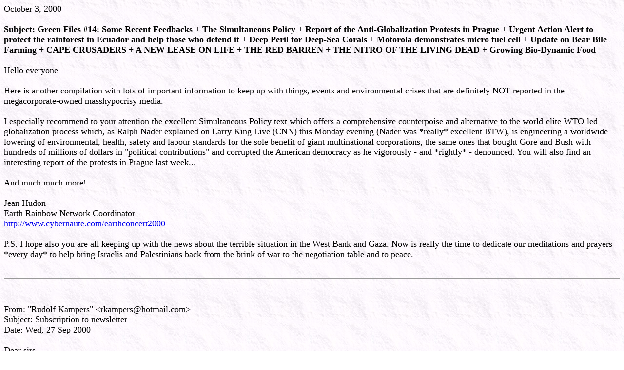

--- FILE ---
content_type: text/html
request_url: https://earthrainbownetwork.com/GreenFiles13.htm
body_size: 19295
content:
<HTML>
<HEAD>
<TITLE>Green Files #14: The Simultaneous Policy + Protests in Prague + Deep Peril for Deep-Sea Corals and more!</TITLE>
</HEAD>
<BODY background="images/pinkbk.jpg">
<font size="4" FACE="Palatino">

<P>October 3, 2000<BR>
<BR>
<B>Subject: Green Files #14: Some Recent Feedbacks + The Simultaneous Policy + Report of the Anti-Globalization Protests in Prague + Urgent Action Alert to protect the rainforest in Ecuador and help those who defend it + Deep Peril for Deep-Sea Corals +  Motorola demonstrates micro fuel cell + Update on Bear Bile Farming + CAPE CRUSADERS + A NEW LEASE ON LIFE + THE RED BARREN + THE NITRO OF THE LIVING DEAD + Growing Bio-Dynamic Food</B><BR>
<BR>
Hello everyone<BR>
<BR>
Here is another compilation with lots of important information to keep up with things, events and environmental crises that are definitely NOT reported in the megacorporate-owned masshypocrisy media.<BR>
<BR>
I especially recommend to your attention the excellent Simultaneous Policy text which offers a comprehensive counterpoise and alternative to the world-elite-WTO-led globalization process which, as Ralph Nader explained on Larry King Live (CNN) this Monday evening (Nader was *really* excellent BTW), is engineering a worldwide lowering of environmental, health, safety and labour standards for the sole benefit of giant multinational corporations, the same ones that bought Gore and Bush with hundreds of millions of dollars in &quot;political contributions&quot; and corrupted the American democracy as he vigorously - and *rightly* - denounced. You will also find an interesting report of the protests in Prague last week...<BR>
<BR>
And much much more!<BR>
<BR>
Jean Hudon <BR>
Earth Rainbow Network Coordinator<BR>
<a href="http://www.cybernaute.com/earthconcert2000">http://www.cybernaute.com/earthconcert2000</a><BR>
<BR>
P.S. I hope also you are all keeping up with the news about the terrible situation in the West Bank and Gaza. Now is really the time to dedicate our meditations and prayers *every day* to help bring Israelis and Palestinians back from the brink of war to the negotiation table and to peace.<BR>
<BR>
<hr><BR>
<BR>
From: &quot;Rudolf Kampers&quot; &lt;rkampers@hotmail.com&gt;<BR>
Subject: Subscription to newsletter<BR>
Date: Wed, 27 Sep 2000 <BR>
<BR>
Dear sirs,<BR>
<BR>
First of all, thanks for your e-mail about the World Bank/IMF-meeting! It <BR>
was/is very clear to me that those institutes are there to promote <BR>
capitalism and, in that way, contribute to 'the increase of global fear' <BR>
(further separation of our being instead of healing).<BR>
<BR>
Please keep me informed about further events (I hereby subscribe to the <BR>
newsletter) and let me know if and how I can help you precious people!<BR>
<BR>
Warm regards,<BR>
<BR>
Rudolf Kampers (rkampers@hotmail.com)<BR>
Amsterdam, Holland<BR>
<BR>
<hr><BR>
<BR>
From: llferguson@webtv.net (Linn)<BR>
Date: Wed, 27 Sep 2000<BR>
Subject: Meditation Focus<BR>
<BR>
I just want to sincerely thank you and Spirit for this opportunity to<BR>
serve in this manner with so many lovely beings around this Earth.<BR>
<BR>
Namaste, Moonanda<BR>
<a href="http://community.webtv.net/llferguson/MOTHERMOONSLIGHT">http://community.webtv.net/llferguson/MOTHERMOONSLIGHT</a><BR>
<BR>
<hr><BR>
<BR>
From: Mayr Hans &lt;jeannot.mayr@saia-burgess.com&gt;<BR>
Subject: FW: The Simultaneous Policy<BR>
Date: Fri, 29 Sep 2000 <BR>
<BR>
Hello Jean,<BR>
<BR>
This press release might be of interest for your work.<BR>
<BR>
Congratulations for your good work<BR>
<BR>
Jeannot<BR>
<BR>
From: John Bunzl &lt;bunzl@simpol.org&gt;<BR>
Sent: Thursday, September 28, 2000 <BR>
Subject: The Simultaneous Policy<BR>
 <BR>
Press release announcing the launch of the International Simultaneous Policy<BR>
Organisation (ISPO). <BR>
<BR>
The Simultaneous Policy, a new international campaign to counter the<BR>
forces of globalisation and international competition, has been launched<BR>
in London. Based on the premise that all nations are subject to global<BR>
competitive forces unleashed by the ability of capital and transnational<BR>
corporations to cross national borders, no nation nor group of nations can<BR>
control global capital nor can they implement vital economic, social or<BR>
environmental policies that might incur market or corporate displeasure.<BR>
To break the vicious circle of global competition, both between nations<BR>
and between corporations, all nations need to act simultaneously by<BR>
implementing the Simultaneous Policy (SP); a range of measures to<BR>
<BR>
re-regulate global markets and corporations in order to restore genuine<BR>
democracy, environmental protection and peace around the world. <BR>
<BR>
Endorsed by Noam Chomsky, Helena Norberg-Hodge, Ed Mayo and many other<BR>
leading ecologists, counter-economists, churchmen and journalists, SP<BR>
recognises that party politics has become little more than a sham in which<BR>
whatever party we elect, the policies delivered inevitably conform to<BR>
market and corporate demands and to the dictatorship of competition. It<BR>
calls upon peoples all over the world to come together to take policy out<BR>
of the hands of politicians and, by force of their numbers and their<BR>
votes, to compel political parties around the world to adopt SP. By<BR>
transcending party-political differences and by offering a means that<BR>
allows politicians and governments to adopt it without risking their<BR>
respective 'national interests', SP claims to provide the long-awaited,<BR>
coherent and practical solution to globalisation and other world problems.<BR>
<BR>
Based on a new book, &quot;The Simultaneous Policy - An Insider's Guide to<BR>
Saving Humanity and the Planet&quot; by John Bunzl, the International<BR>
Simultaneous Policy Organisation (ISPO) has been established to campaign<BR>
for the adoption of SP. Acclaimed as &quot;the first writer on the 'sustainable<BR>
society' to advance beyond rhetoric and grapple with the problem of how<BR>
such a society might be achieved&quot;, the book crucially offers the blueprint<BR>
for a secure and responsible transition from the existing paradigm of<BR>
destructive, international economic competition to the new paradigm of<BR>
global cooperation in which global economic, environmental and social<BR>
problems can be solved. <BR>
<BR>
For further information on SP, e-mail ISPO at info@simpol.org <BR>
or visit our website at <a href="http://www.simpol.org">http://www.simpol.org</a><BR>
<BR>
Thank you<BR>
<BR>
John Bunzl - Director<BR>
International Simultaneous Policy Organisation (ISPO)<BR>
<BR>
--<BR>
Georges Drouet - Director<BR>
ISPO Belgique<BR>
ispo.belgique@simpol.org <BR>
--<BR>
ISPO Argentina<BR>
ispo.argentina@simpol.org <BR>
--<BR>
ISPO Mali<BR>
ispo.mali@simpol.org <BR>
--<BR>
ISPO India<BR>
ispo.india@simpol.org<BR>
--<BR>
ISPO Brazil<BR>
ispo.brazil@simpol.org<BR>
<BR>
<hr><BR>
<BR>
From: &quot;Boudewijn Wegerif&quot; &lt;bw@jak.se&gt;<BR>
Date: Sun, 1 Oct 2000<BR>
Subject: A Special &quot;Hello from Praha&quot;<BR>
<BR>
HELLO FROM PRAHA<BR>
<BR>
Dear friends,<BR>
<BR>
The hereon following 27 September &quot;Hello from Praha&quot; message by Vanessa M.<BR>
Lee of the Independent Media center www.indymedia.org (v_mijo@yahoo.com)<BR>
has just come to me via Art Rosenblum, the Aquarian Research Foundation --<BR>
artr@juno.com. It is a must for sharing.<BR>
<BR>
The sobering background, as given today, 2 October, on the Independent Media<BR>
Center website, is that more than 859 prisoners were held as a result of S26<BR>
(September 26) actions. The police are reporting that of the 859 around 200<BR>
were not Czech citizens. The numbers that Indymedia have received are<BR>
inconsistent, however, it seems clear that hundreds of foreigners were<BR>
arrested, but they make up less than half of the total arrests. Only 20 have<BR>
been charged. More than 30 people inside the jails have been denied food,<BR>
water and sleep. There are reports of people having limbs broken, teeth<BR>
knocked out, and sexual abuse. There is clear evidence of torture by the<BR>
police. As of the 30th of September, many people have been released. There<BR>
is no information yet of the total numbers of people still in jail or<BR>
deported.<BR>
<BR>
www.indymedia.org is THE site to visit for regular updates on the growing<BR>
world-wide movement against corporate globalisation.<BR>
<BR>
In friendship,<BR>
<BR>
Boudewijn Wegerif,<BR>
Monetary Studies Programme<BR>
FHSK Vardingeby<BR>
S-150 21 Molnbo, Sweden.<BR>
<BR>
- -<BR>
<BR>
Hello from Praha<BR>
Vanessa M Lee of the Independent Media Center<BR>
<BR>
Here's my update from &quot;S26&quot; (September 26) the anti-IMF/World Bank protests<BR>
in Prague... I've been busy, ok? So I just tried to write my report of the<BR>
last TWO days and realized it's much to tell, requiring far too much<BR>
description and context.<BR>
<BR>
I'll just say the achievements, and my best moments:<BR>
<BR>
Achievements:<BR>
<BR>
-Delegates were blocked in for hours, and fully freaked out.<BR>
-Some protesters actually got inside the congress center and again,<BR>
delegates were fully freaked out.<BR>
-A bus trying to take delegates back to their hotels was blocked and<BR>
detained and, you guessed it, delegates were fully freaked out.<BR>
-The opera house entertainment planned for delegates yesterday night was<BR>
cancelled (about 3,000 protesters blockaded the opera). Delegates were<BR>
probably freaked out.<BR>
-When delegates are freaked out, they start to wonder, to question what<BR>
they're doing. When people take to the streets like this, the public<BR>
starts to wonder what's going on. And those already in resistance know we<BR>
support them and grow stronger. So yes, through the tear gas haze I believe<BR>
I can see that we made an impact.<BR>
<BR>
The best moments:<BR>
<BR>
Yesterday morning -- I'd been staying at the stadium, along with about<BR>
1,000 Italians and a few hundred of many other nationalities. Yesterday<BR>
morning we all marched down together to meet up with the other protesters.<BR>
<BR>
It was incredible to march down these ancient winding cobblestone streets,<BR>
lined with beautiful old buildings and approaching Prague's skyline with its<BR>
many towers and steeples. The energy was high, solidarity was strong, the<BR>
view was spectacular, and everyone was singing Italian and Spanish anthems,<BR>
waving banners, and generally feeling joyful. Down at Namesti Miru, one<BR>
of the major town squares, we merged with all the others - making about<BR>
12,000?? total (tho I've heard as many as 20,000 - I really don't know).<BR>
<BR>
Then split into 3 marches, yellow, blue, and pink. First I went w/ the<BR>
yellows. There's this badass group of Italians called Ya Basta! They<BR>
are totally equipped with foam padding strapped all over their bodies, hard<BR>
hats, gas masks, goggles, water pistols (!), shields made out of garbage<BR>
can lids, and inner tubes. Hardcore.<BR>
<BR>
They marched up to the main bridge separating us from the congress<BR>
center and faced off for at least 5 hours against thousands of police, fully<BR>
equipped with chemical weapons, batons, and tanks. There was no way they<BR>
could get through but I was so impressed anyway, with their courage and<BR>
solidarity and also their cool outfits.<BR>
<BR>
Later, found the pinks coming down the hill, led by the fabulous Samba<BR>
Block, all dressed in silver and hot pink. As we came round the corner<BR>
to the back of the center, someone knocked down the flimsy barricades<BR>
separating us from the cops. You should have seen the looks on their<BR>
faces as they -- literally! -- ran away from us, scrambling up a steep<BR>
grassy hill. We followed, of course, the Samba leading the way, and here's<BR>
an image I'll never forget: the cops bottlenecked between the congress<BR>
center wall and some trees, literally shaking in terror, as a woman wearing<BR>
a bright pink headdress and a peacock costume dances a samba 2 feet in<BR>
front of them. With the terrifying force of latin beats we drove them all<BR>
the way back to the wall, repeatedly in fact. Then the riot cops came and<BR>
chased us all away, of course. But that was ok.<BR>
<BR>
There was bad stuff too, but I'll save that for conversations.<BR>
<BR>
I noticed on the indymedia website there's no update about the standoff<BR>
this afternoon. Several hundred tried to march to the jail and were trapped<BR>
on all sides by riot cops. The standoff lasted several hours, but did end<BR>
peacefully and everyone was allowed to go.<BR>
<BR>
Several hundred are still in jail; not sure how many have been deported.<BR>
We hear that the women are being physically abused and sexually harassed.<BR>
Don't know what the action plan is to help right now, but check<BR>
www.indymedia.org for more info.<BR>
<BR>
Heard that there have been solidarity actions in 50 cities - wow!<BR>
<BR>
Haven't had time to read the reports, but I want to say thanks to everyone<BR>
who participated. Yes, that makes a huge difference.<BR>
<BR>
I wish I could go into more detail, there has been so much surreal<BR>
stuff.<BR>
<BR>
But that's my own private Prague in a nutshell.<BR>
<BR>
I think we made an impact yesterday. It'll be fascinating to see how<BR>
this unfolds for the European movement.<BR>
<BR>
Solidarity y'all,<BR>
Vanessa<BR>
<BR>
<hr><BR>
<BR>
From: &quot;Teresa Perez&quot; &lt;teresap@wrm.org.uy&gt;<BR>
Date: Thu, 28 Sep 2000 <BR>
Subject: Urgent Action Alert<BR>
<BR>
Dear friends,<BR>
<BR>
The Ecuadorian NGO Accion Ecologica --and specifically one of its members,<BR>
Ricardo Buitron-- are facing serious problems and require international support.<BR>
We are enclosing a model letter to be faxed to the Minister of the Environment<BR>
of Ecuador. We urge you to send the letter and to let us know at this e-mail<BR>
address.<BR>
<BR>
Thank you in advance for your support in the name of Accion Ecologica.<BR>
<BR>
Ricardo Carrere<BR>
World Rainforest Movement<BR>
<BR>
Mr. Rodolfo Rendon<BR>
Minister of Environment of the Republic of Ecuador<BR>
Fax No.  593 2 565809<BR>
Quito - Ecuador<BR>
<BR>
Your Excellency,<BR>
<BR>
We have been informed about the serious events that are currently taking place<BR>
in Ecuador regarding the threats and harassment which Accion Ecologica is being<BR>
subjected to as a result of its involvement in the reports about the illegal<BR>
allocation of state forest areas by INDA (National Agrarian Development<BR>
Institute) to the logging company Botrosa and the conflicts that such action has<BR>
generated.<BR>
<BR>
According to information that has circulated internationally, we have learnt<BR>
that the Ministry of the Environment --which you preside-- has presented a<BR>
report demanding Botrosa to return to the state the land it is occupying.<BR>
However, instead of complying with this demand, the company has incurred in acts<BR>
of violence, such as kidnapping and torture, against members of the Ecuador<BR>
Libre Association --based in the area of El Pambilar-- and has also sponsored<BR>
the legal demand lodged against Accion Ecologica's forest campaigner. Both<BR>
organizations have always worked to protect the remaining forests of western<BR>
Ecuador and have publicly made complaints about the irregularities which are<BR>
being committed there.<BR>
<BR>
The environmental organization Accion Ecologica is internationally well known<BR>
for its work to conserve the Ecuadorian forests as well as for its struggle to<BR>
protect the rights of local communities that defend their lands and the<BR>
country's natural resources.<BR>
<BR>
Through this letter we wish to ask you to intervene in this case and that you<BR>
request the withrawal of the legal demand lodged against Ricardo Buitron from<BR>
Accion Ecologica and against the president of the Ecuador Libre Association and<BR>
that you intervene in the Botrosa-El Pambilar case, that contributes to the<BR>
preservation of the Ecuadorian forests, which constitute the heritage of both<BR>
Ecuador and the entire world.<BR>
<BR>
Your sincerely,<BR>
<BR>
SIGNATURE<BR>
<BR>
<hr><BR>
<BR>
Date: Fri, 08 Sep 2000 <BR>
From: &quot;Jackie Alan Giuliano, Ph.D.&quot; &lt;jackie@deepteaching.com&gt;<BR>
Subject: Update on Bear Bile Farming<BR>
<BR>
Hello all,<BR>
<BR>
A couple of months ago, I directed your attention to a Healing Our World<BR>
commentary I wrote on the horrific practice of farming bile from the<BR>
gall bladders of living bears. Nearly 7,000 bears suffer this torture in<BR>
tiny cages throughout Asia, mostly in China. You can find that article<BR>
at <a href="http://www.ens.lycos.com/ens/jul2000/2000l%2D07%2D21g.html">http://www.ens.lycos.com/ens/jul2000/2000l%2D07%2D21g.html</a><BR>
<BR>
A recent story on the Environment News Service tell of some progress in<BR>
this issue. A Hong Kong based animal rights group has secured permission<BR>
to rescue 500 of these bears, some who have been lying on their backs in<BR>
cages for 22 years.<BR>
<BR>
You can read of this interesting development at<BR>
<a href="http://www.ens.lycos.com/ens/sep2000/2000L-09-05-02.html">http://www.ens.lycos.com/ens/sep2000/2000L-09-05-02.html</a><BR>
<BR>
The way we treat animals is a defining statement of our humanity - or<BR>
lack of it. I don't know how to separate concern for human life from<BR>
concern for animal life. If we are as interconnected as all observations<BR>
and even scientific research suggests we are, then the two are<BR>
inseparable. <BR>
<BR>
Take care and I wish you peace.<BR>
<BR>
Jackie<BR>
<BR>
<hr><BR>
<BR>
Date: Sat, 23 Sep 2000 <BR>
From: Mark Graffis &lt;ab758@virgin.vip.vi&gt;<BR>
Subject:  Deep Peril for Deep-Sea Corals<BR>
<BR>
Deep Peril for Deep-Sea Corals<BR>
<BR>
September 19, 2000<BR>
<BR>
By ANDREW C. REVKIN<BR>
<BR>
For nine miles along a submerged ridge, the corals rise in lumpy hillocks that spread out 100 yards or more, resembling heaped scoops of rainbow sherbet and Neapolitan ice cream. The mounds, some 100 feet tall, sprout delicate treelike gorgonians that sift currents for a plankton meal. Fish, worms and other creatures dart or crawl in every crevice.<BR>
<BR>
This description could apply to thousands of coral reefs in shallow, sun-streaked tropical waters from Australia to the Bahamas. But this is the Sula Ridge, 1,000 feet down in frigid darkness on the continental shelf 100 miles off Norway's coast.<BR>
<BR>
The pinks, yellows, oranges and other colors are apparent only under the blazing artificial light beamed from remote-controlled submersibles wielding video cameras. Absent such intrusions, this is a world of utter blackness. <BR>
<BR>
Nearly 250 years ago, Scandinavian scientists, including Linnaeus, first described some of these cold- water corals, but only from bits and pieces pulled up in fishing nets or on hooks. Only in the last decade or so, as research submarines and robotic devices have become widely used, has the diversity and extent of these banks and reefs become apparent.<BR>
<BR>
Marine biologists now say that deep-sea corals and attendant organisms easily rival tropical reefs in their diversity and their fragility. <BR>
<BR>
The same scientists who have been mapping these ecosystems for the first time in waters off Alaska, eastern Canada, Northern Europe, Australia and New Zealand have simultaneously been chronicling widespread damage from fleets of trawlers with gear that has been dropped ever deeper as fisheries in shallower waters are depleted. <BR>
<BR>
&quot;On sonar you can see the trawl tracks, like linear scars in the bottom,&quot; said Dr. Jan Helge Fosse, a marine ecologist at the Norwegian Institute of Marine Research.<BR>
<BR>
Often, it has been commercial hook-and-line fishermen who have alerted scientists to the damage from the factory-scale fishing boats, which they see as a threat to their catch. That was the case in Nova Scotia, where reports surfaced several years ago of pairs of trawlers towing bottom-dragging cables between them to systematically topple forests of treelike Paragorgia corals so nothing would snag their gear on later passes. <BR>
<BR>
Biologists have become alarmed by the extent of damage, with surveys in Norway indicating that a third to half of the charted deep reefs show some harm from fishing. This is particularly distressing, scientists say, not only because it could take centuries for the slow-growing corals to regenerate, but also because they contain clues to past climate and ocean-temperature shifts. <BR>
<BR>
Variations in their microscopic growth rings and chemical composition provide the deep-sea equivalent of the climate record in tree rings, and scientists are just beginning to assess this newfound trove of data, said Dr. Michael Risk, a geologist at McMaster University in Hamilton, Ontario, who recently published a paper in Nature on the temperature data in a coral sample.<BR>
<BR>
&quot;The weak point always in every climate model is that we don't know what happens in the oceans, and here we've got this benthic tape recorder,&quot; Dr. Risk said. &quot;The problem is, it's being wrecked.&quot;<BR>
<BR>
He said a fisherman provided an early hint of the potential locked in the corals. &quot;He hopped a fence at a wharf a couple years ago, went to a trawler and grabbed a specimen out of their net,&quot; he said. &quot;He shipped it to me and it turned out it was 500 years old. That fisherman started getting death threats. And that piece was one-and-a-half inches in diameter. We hear stories of corals as big around as your leg. Some of these things may live thousands of years.&quot;<BR>
<BR>
At the first international conference on deep sea corals, held this summer in Halifax, Nova Scotia, nearly 100 biologists and geologists compared notes and issued a statement calling for the expansion of marine protected areas to shield deep corals. So far only Norway and Australia have begun to do so.<BR>
<BR>
&quot;Most scientists are rather cautious types, but at the conference there was a very strong feeling that we have to step out from the closet of science and do something to protect them,&quot; said Dr. Martin Willison, a biologist at Dalhousie University in Halifax, who helped organize the conference.<BR>
<BR>
The joint statement said, &quot;It is essential that existing national laws and international conventions for the protection of biodiversity and the regulation of fisheries be extended to cover these unique and vulnerable deep-water habitats.&quot;<BR>
<BR>
In a recent interview, Dr. Willison marveled at how knowledge of deep corals had exploded in the last couple of decades. Scientists have now mapped them in the Gulf of Mexico and Mediterranean, along continental shelves on both sides of the Pacific and Atlantic, and from Tasmania to the Arctic.<BR>
<BR>
&quot;I can get under my belt the idea of coral reefs in northern waters,&quot; Dr. Willison said, &quot;but to think of them above the Arctic Circle was really quite spectacular.&quot;<BR>
<BR>
 CLIP<BR>
<BR>
The diversity of life in the interstices of the coral mounds is dizzying, and just beginning to be appreciated. Several years ago, Andreas Jensen and Rune Frederiksen, from the Zoological Museum of the University of Copenhagen, dissected 40 pounds of coral hunks retrieved from a reef near the Faroe Islands, east of Iceland. They counted 4,626 organisms belonging to 256 species, with 42 other species in loose coral rubble that came up with the pieces.<BR>
<BR>
Nearly 100 species had never been recorded from that region before. And when the scientists compared the creatures with those from coral samples taken from reefs in Norway and the Bay of Biscay, there were only a few overlaps, indicating just how variegated this deep-sea quilt is. <BR>
<BR>
Surprises continue to pop up. At the Halifax conference, Sanford Atwood, a longtime hook-and-line fisherman from The Hawk, a Nova Scotia village, showed some visiting scientists a few of the small, pillow- shaped corals he had collected. They were eight or nine inches across and were called &quot;hard hats&quot; by the locals because of their shape. <BR>
<BR>
&quot;Some experts there said the chances of hauling that up where you said you did is the same chance as finding something in our forest that belongs in a rain forest,&quot; said Mr. Atwood, who recently shifted to lobster fishing because of declines in stocks of haddock, cod and other fin fish. He said the destruction from trawling could well be contributing to the drop in fish populations. <BR>
<BR>
At the Hell Hole, a spot favored for generations by Nova Scotia long-liners, he said, the corals were always a well-known feature of the bottom. But now they appear to be mostly knocked down, he said, and the fishing suffers.<BR>
<BR>
&quot;I'm not an expert when it comes to science, but I do know how to go fishing and what fish depend on,&quot; he said, adding that it made no sense to let the destruction of the corals continue. &quot;We take and take and take but never give. It's about time we did something for the ocean.&quot; <BR>
<BR>
The New York Times on the Web <a href="http://www.nytimes.com"></a> <BR>
<BR>
<hr><BR>
<BR>
From: <a href="http://www.enn.com/news/wire-stories/2000/09/09272000/upi_fuelcell_31950.asp">http://www.enn.com/news/wire-stories/2000/09/09272000/upi_fuelcell_31950.asp</a><BR>
<BR>
Motorola demonstrates micro fuel cell<BR>
Wednesday, September 27, 2000<BR>
By United Press International<BR>
<BR>
Motorola Labs has demonstrated a prototype of a new miniature fuel cell that could replace traditional batteries in portable electronics ranging from laptop computers to cellular telephones.<BR>
<BR>
<BR>
The new fuel cell - which has 10 times the energy density of a conventional rechargeable battery - was shown at the Power 2000 Conference in San Diego, California, this week. The 2-inch-square ceramic cell is less than half an inch thick and an assembly of them produced a continuous 100 microvolts in the lab depending on load. <BR>
<BR>
The prototype was developed in cooperation with the Los Alamos National Laboratory (<a href="http://www.lanl.gov">http://www.lanl.gov</a>), which is operated by the University of California for the U.S. Department of Energy (<a href="http://www.doe.gov/">http://www.doe.gov/</a>).<BR>
<BR>
The fuel cell mixes a small reservoir of inexpensive liquid methanol (wood alcohol) and oxygen at room temperature to produce electricity. It uses a catalyst and air and the only byproducts are water vapor and carbon dioxide gas. There are no air pumps, heat exchangers or other devices used in conventional fuel cells. Water produced by the reaction is recycled to mix with the methanol. <BR>
<BR>
&quot;Portable electronics are becoming more essential to daily life and increasingly we want them to have new capabilities,&quot; said Jerry Hallmark, manager of Motorola's Energy Technology lab in Tempe, Arizona.<BR>
<BR>
Hallmark said the fuel cells could be the breakthrough technology to make the dream of a cheap, lightweight energy source for electronics come true. Scientists said in a few years a fuel cell about the size of an ink pen cartridge would be capable of powering a cell phone for up to a month eliminating the need for battery chargers and adapters. <BR>
<BR>
It could also be used in digital cameras, PDAs and electronic games. A spent fuel cell could be thrown away like a dead battery. The basic concept of a fuel cell to convert a chemical reaction into electricity is 161 years old but the first practical application was in the 1960s when NASA developed a pressurized hydrogen fuel cell for the space program.<BR>
<BR>
Copyright 2000, United Press International&lt;BR&gt;All Rights Reserved<BR>
<BR>
  <BR>
READ ALSO FROM: <a href="http://www.enn.com">http://www.enn.com</a><BR>
<BR>
ENERGY ALTERNATIVE<BR>
<BR>
Fossil fuels are depleted 100,000 times faster than they are formed. World energy consumption is expected to increase 40 to 50 percent by the year 2010. Where do we go from here? <BR>
<BR>
AND<BR>
<BR>
WILDFIRES<BR>
<BR>
This summer, more than 6.3 million acres of land has been scorched as wildfires have raged throughout the western United States. ENN takes an in-depth look at the fires with photos, maps, features, recent news and interactive tools. <BR>
<BR>
AND MUCH MUCH MORE ON THIS EXCELLENT ENVIRONMENTAL SITE<BR>
<BR>
<hr><BR>
<BR>
DAILY GRIST<BR>
September 27, 2000<BR>
News summaries from GRIST MAGAZINE<BR>
<a href="http://www.gristmagazine.com">http://www.gristmagazine.com</a><BR>
<BR>
<BR>
1.<BR>
CAPE CRUSADERS<BR>
South Africa outlined a sweeping conservation plan yesterday to <BR>
protect biodiversity and estuaries across 35,000 square miles of the <BR>
Cape Floral Kingdom, a region in the southwestern part of the nation. <BR>
The ambitious plan, which is being hailed by enviros, aims by 2020 to <BR>
set up a network of terrestrial and marine conservation areas, <BR>
including three &quot;mega-reserves,&quot; while also integrating social and <BR>
economic concerns.  South African Environment Minister Valli Moosa: <BR>
&quot;We are making history as far as conservation is concerned.  South <BR>
Africa is increasingly being viewed by the rest of the world as a <BR>
place where important conservation lessons can be learnt.&quot;  Officials <BR>
hope that the plan, developed by the South African government and the <BR>
Global Environment Facility, will get some backing from international <BR>
funding organizations like the World Bank.<BR>
<BR>
straight to the source:  Cape Times, Melanie Gosling, 09.26.00<BR>
<a href="http://www.iol.co.za/html/frame_news.php?click_id=143&amp;art_id=ct20000926204007904C12390&amp;test=">http://www.iol.co.za/html/frame_news.php?click_id=143&amp;art_id=ct20000926204007904C12390&amp;test=</a><BR>
<BR>
CLIP<BR>
<BR>
5.<BR>
A NEW LEASE ON LIFE<BR>
Washington, D.C.-based Conservation International is trying a new <BR>
approach to saving natural areas in developing countries:  leasing <BR>
trees.  CI is working on a deal to buy the logging rights for up to <BR>
25 years for 200,000 acres of pristine rainforest in southern Guyana <BR>
in South America, planning to spend several million dollars to <BR>
protect the land with what it calls a &quot;conservation concession.&quot; <BR>
<BR>
Usually concessions, or development rights to land, are sold by <BR>
cash-strapped governments to logging and mining companies, often at <BR>
prices as cheap as a few dollars an acre.  CI now intends to compete <BR>
with these private companies to buy concessions, also offering to pay <BR>
governments enough to compensate for any lost jobs or economic <BR>
activities.  CI may take this model to Bolivia, Brazil, Cambodia, and <BR>
Peru.<BR>
<BR>
straight to the source:  New York Times, Reed Abelson, 09.24.00<BR>
<a href="http://www.nytimes.com/2000/09/24/business/24WORL.html">http://www.nytimes.com/2000/09/24/business/24WORL.html</a><BR>
<BR>
<hr><BR>
<BR>
DAILY GRIST<BR>
September 28, 2000<BR>
News summaries from GRIST MAGAZINE<BR>
<BR>
WHERE ELSE CAN YOU FIND THIS MUCH BAD NEWS IN ONE PLACE? Tell your <BR>
family and friends to sign up for Daily Grist -- <BR>
<a href="http://www.gristmagazine.com/grist/signup/tell_pal.asp">http://www.gristmagazine.com/grist/signup/tell_pal.asp</a><BR>
<BR>
<BR>
1.<BR>
THE RED BARREN<BR>
According to a new &quot;red list&quot; released today by the World <BR>
Conservation Union (IUCN), 11,046 plants and animals worldwide are at <BR>
risk of extinction, up by more than 200 species from the last time <BR>
the list was updated, four years ago.  This includes 24 percent of <BR>
mammal species and 12 percent of bird species.  And the IUCN cautions <BR>
that its list may represent only a fraction of the number of species <BR>
truly at risk because many species have yet to be discovered by <BR>
scientists.  Habitat loss is a factor in roughly 90 percent of the <BR>
endangered listings.  The IUCN also pointed to three other growing <BR>
threats:  the &quot;bush meat&quot; trade in Africa and Asia, which endangers <BR>
primates; the longline fishing industry, which threatens 13 species <BR>
of albatross; and the poaching of turtles and other reptiles for use <BR>
in traditional Asian medicines.<BR>
<BR>
straight to the source:  CNN.com, 09.28.00<BR>
<a href="http://www.cnn.com/2000/NATURE/09/28/redlist/index.html">http://www.cnn.com/2000/NATURE/09/28/redlist/index.html</a>BR>
<BR>
straight to the source:  London Evening Standard, Peter Gruner, 09.28.00<BR>
<a href="http://www.thisislondon.co.uk/dynamic/news/story.html?in_review_id=320909&amp;in_review_text_id=264145">http://www.thisislondon.co.uk/dynamic/news/story.html?in_review_id=320909&amp;in_review_text_id=264145</a><BR>
<BR>
CLIP<BR>
<BR>
6.<BR>
THE NITRO OF THE LIVING DEAD<BR>
In the past few decades, industrialization, population growth, and <BR>
the heavy use of chemical fertilizers have doubled the amount of <BR>
<BR>
nitrogen in circulation, contributing to environmental problems <BR>
worldwide and possibly human health problems like cancer and memory <BR>
failure, reports the Baltimore Sun in a five-day series.  Hardest hit <BR>
are coastal bays and oceans -- deadly algae blooms are cropping up <BR>
from Finnish beaches to Hong Kong harbors, fish kills are occurring <BR>
from Maryland's Chesapeake Bay to Russia's Black Sea, and coral reefs <BR>
are in decline around the globe.  With world population increasing <BR>
and the growing preference for a North American-style meat-based diet <BR>
-- which requires heavy use of fertilizers to grow large amounts of <BR>
animal feed -- a solution to the problem of nitrogen pollution <BR>
doesn't appear to be in the offing.<BR>
<BR>
straight to the source:  Baltimore Sun, Heather Dewar, Tom Horton, <BR>
and Frank Langfitt, 09.24.00-09.28.00<BR>
<a href="http://www.sunspot.net/content/cover/story?section=cover&amp;pagename=story&amp;storyid=1150470208371">http://www.sunspot.net/content/cover/story?section=cover&amp;pagename=story&amp;storyid=1150470208371</a><BR>
<BR>
<hr><BR>
<BR>
Date: Wed, 20 Sep 2000 <BR>
From: Wayne and Sharon McEachern &lt;Essences@LightExpression.com&gt;<BR>
Subject: Growing Bio-Dynamic Food<BR>
<BR>
Hi Jean!<BR>
<BR>
Thanks for all of your good work in keeping folks informed on important issues and<BR>
promoting healing.<BR>
<BR>
I am glad to see the spread of interest in organic growing and to realize that there<BR>
are some very active organizations throughout various countries in the world which<BR>
have set goals for substantial organic growing practices established over the next<BR>
few years.<BR>
<BR>
What I am most excited about is what comes next after the conscious move into<BR>
organic growing.  Just wondering -- have you ever heard of Bio-Dynamic Farming and<BR>
Gardening practices?  This is a farming and gardening protocol established by Rudolf<BR>
Steiner earlier in this century (20's and 30's).<BR>
<BR>
We have toyed with these growing techniques over the past few years coupled with<BR>
working with Nature (the Devic Kingdom) and have been very surprised this year with<BR>
a garden which has grown so fast and with abundance that it is truly hard to<BR>
believe.  The BD protocol is what I would term super organic -- as it has no<BR>
scientific agriculture incorporated in it (NPK) -- and works to build soil humus,<BR>
encourage earth worm activity, and promotes super growth through minimal input.  The<BR>
process uses what I would term &quot;growing essences&quot; -- an energy process basically<BR>
which calls in plant vitality from seemingly magical sources.<BR>
<BR>
Bio-Dynamic agriculture is found in many parts of our world.  Its concentration per<BR>
capita is more concentrated in some other countries (other than the US).  But with<BR>
communication globally through resources such as the internet, many more will<BR>
develop interest and BD will one day be realized by the &quot;straight farmer&quot; who simply<BR>
wishes to be more productive and make more $$$.  Through my experience, I believe<BR>
this means of growing is the most environmentally friendly and productive promoting<BR>
earth healing that we can realize.<BR>
<BR>
A website that offers more information on this wonderful growing practice can be<BR>
found at   <a href="http://www.igg.com/bdnow/ ">http://www.igg.com/bdnow/</a>      This website is a member of a webring<BR>
which will share other websites working to promote Bio-Dynamic growing practices and<BR>
link folks who are interested with a Bio-Dynamic email list where a discussion is<BR>
always in progress for sharing this important growing practice.<BR>
<BR>
We thank you!<BR>
<BR>
In light,<BR>
<BR>
Wayne<BR>
<BR>
<BR>
<BR>
&quot;A wall of infinite dimension stands before the present course of human <BR>
evolution.  It is the wise finitude of the earth and its resources.&quot;<BR>
<BR>
- Steve Morningthunder &lt;mthunder@gnu.org&gt;<BR>
</P>
<BR><BR>
<BR><BR>
<center><img src="images/twisthome.gif"><br><br>
<b><a href="http://www.cybernaute.com/earthconcert2000">BACK TO THE FIRST HOME PAGE OF THIS SITE</a></b></center>
</font>
</BODY>
</HTML>

